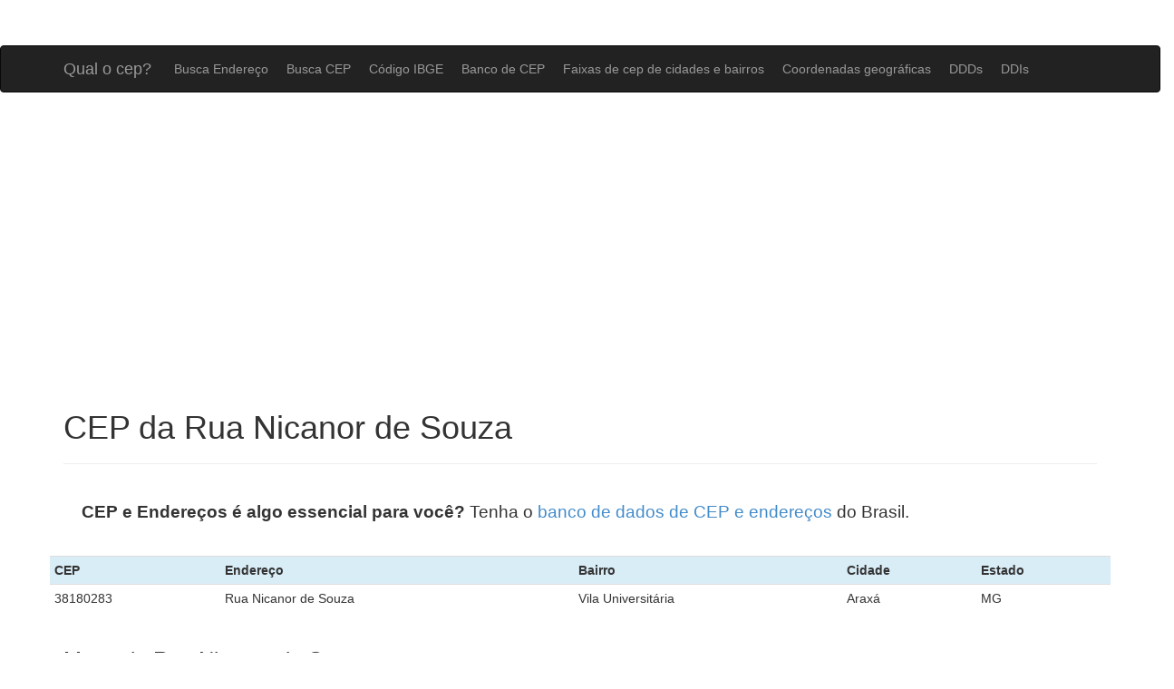

--- FILE ---
content_type: text/html; charset=UTF8
request_url: https://www.qualocep.com/busca-cep/38180283/
body_size: 11022
content:
<!DOCTYPE html>
<html lang="pt">

<head>

<title>Qual o CEP da Rua Nicanor de Souza, Araxá, MG, CEP 38180283</title>

        <meta http-equiv="Content-Type" content="text/html; charset=utf-8">
	<meta http-equiv="Content-Language" content="pt-br">
    <meta name="viewport" content="width=device-width, initial-scale=1.0">
    <meta name="description" content="Aqui você encontra CEP e mapa da Rua Nicanor de Souza, Araxá, MG, CEP 38180283">
    
    <!-- Bootstrap core CSS -->
    <!-- <link href="/css/bootstrap.css" rel="stylesheet"> -->
    <link href="/css/bootstrap.min.css" rel="stylesheet">
    

    <!-- Custom CSS for the 'Heroic Features' Template -->
    <link href="/css/heroic-features.css" rel="stylesheet">

    <link href='https://fonts.googleapis.com/css?family=Open+Sans:400,800italic' rel='stylesheet' type='text/css'>

    <!-- facebook share image -->
    <meta property="og:image" content="https://www.qualocep.com/images/logo.png" />

    <!-- adsense -->
            <script data-ad-client="ca-pub-4753052875267211" async src="https://pagead2.googlesyndication.com/pagead/js/adsbygoogle.js"></script>
    
    <!-- <script async src="//js.adireto.com/adireto.js?id=4169577370"></script> --> 
    
</head>

<body>

    <nav class="navbar navbar-expand-lg navbar-light bg-dark navbar-inverse" role="navigation">
        <div class="container">
            <div class="navbar-header">
                <button type="button" class="navbar-toggle" data-toggle="collapse" data-target=".navbar-ex1-collapse" onclick="navMenu()">
                    <span class="sr-only">Toggle navigation</span>
                    <span class="icon-bar"></span>
                    <span class="icon-bar"></span>
                    <span class="icon-bar"></span>
                </button>
                <a class="navbar-brand" href="/">Qual o cep?</a>
            </div>

            <!-- Collect the nav links, forms, and other content for toggling -->
            <div class="collapse navbar-collapse navbar-ex1-collapse" id="myTopnav">
                <ul class="nav navbar-nav">
                    <li><a href="/busca-endereco">Busca Endereço</a>
                    </li>
                    <li><a href="/busca-cep">Busca CEP</a>
                    </li>
                    <li><a href="/codigo-ibge">Código IBGE</a>
                    </li>
                    <li><a href="/base-de-cep">Banco de CEP</a>
                    </li>
                    <li><a href="/faixa-cep-cidades-bairros">Faixas de cep de cidades e bairros</a>
                    </li>
                    <li><a href="/coordenadas-geograficas-latitude-longitude">Coordenadas geográficas</a>
                    </li>
                    <li><a href="/ddd">DDDs</a>
                    </li>
                    <li><a href="/ddi">DDIs</a>
                    </li>
                </ul>
            </div>
            <!-- /.navbar-collapse -->
        </div>
        <!-- /.container -->
    </nav>
<div class="text-center"><div class="row text-center" style="padding:15px 0px;">
	<!-- qualocep_responsive_2 -->
	<ins class="adsbygoogle"
	     style="display:block"
	     data-ad-client="ca-pub-4753052875267211"
	     data-ad-slot="3394069448"
	     data-ad-format="auto"></ins>
	<script>
	(adsbygoogle = window.adsbygoogle || []).push({});
	</script>
</div></div>
<script>

function navMenu() {
  var x = document.getElementById("myTopnav");
  const baseClass = "collapse navbar-collapse navbar-ex1-collapse";
  if (x.className === baseClass) {
    x.className = "";
  } else {
    x.className = baseClass;
  }
} 

</script>
    <div class="container">

            

<!-- <div class="row jumbotron ">

    <div class="col-xs-12 ">

        <div class="col-sm-12" style="text-align:center;">
            <p>
                <a href="/base-de-cep/" class="btn btn-danger btn-large btn-responsive" style="margin-bottom:10px;">DOWNLOAD DA BASE DE CEP E CÓDIGO IBGE</a><br>
                <a href="/ddd-cidades-ddi-paises/" class="btn btn-danger btn-large btn-responsive">TABELA / LISTA DE DDDs E DDDIs</a>
            </p>
            
        </div>
    </div>

</div> -->
                    
        <h1 class="titulo-shop">CEP da Rua Nicanor de Souza</h1><hr><div class='mensagem-base'><strong>CEP e Endereços é algo essencial para você?</strong> Tenha o <a href='http://www.qualocep.com/base-de-cep/'>banco de dados de CEP e endereços</a> do Brasil.</div><div class="row table-responsive" itemscope itemtype="https://schema.org/PostalAddress">
                    <meta itemprop="name" content="Busca por cep" /><table class="col-lg-12 table table-condensed" style="margin-top:15px;">
                    <tr class="info">
                    <th>CEP</th>
                    <th>Endereço</th>
                    <th>Bairro</th>
                    <th>Cidade</th>
                    <th>Estado</th>
                    </tr><tr>
                    <td> <span itemprop="postalCode">38180283</span></td>
                    <td> <span itemprop="streetAddress"> Rua Nicanor de Souza </span></td>
                    <td> Vila Universitária</td>
                    <td> <span itemprop="addressLocality">Araxá</span></td>
                    <td> <span itemprop="addressRegion">MG</span></td>
                    </tr></table></div><div class="row"><div class="col-sm-5"><h3>Mapa da Rua Nicanor de Souza</h3><h4>Latitude: -19.5906483 / Longitude: -46.9442412</h4></div><div class="col-sm-7" style="padding-top:50px;">
<!-- qualocep_mapa_2 -->
<ins class="adsbygoogle"
     style="display:inline-block;width:336px;height:280px"
     data-ad-client="ca-pub-4753052875267211"
     data-ad-slot="8786850241"></ins>
<script>
(adsbygoogle = window.adsbygoogle || []).push({});
</script>
</div></div>
        

        <hr>
        

       <footer class="row" style="margin-top:20px;">
    <div class="row">
<h2>Lista de CEPs do Brasil:</h2>

<ul style="list-style-type:none;">
<li style='float:left; width:190px; padding-top:20px;'><a href='/cep/ac/'>cep de Acre</a></li><li style='float:left; width:190px; padding-top:20px;'><a href='/cep/al/'>cep de Alagoas</a></li><li style='float:left; width:190px; padding-top:20px;'><a href='/cep/ap/'>cep de Amapá</a></li><li style='float:left; width:190px; padding-top:20px;'><a href='/cep/am/'>cep de Amazonas</a></li><li style='float:left; width:190px; padding-top:20px;'><a href='/cep/ba/'>cep de Bahia</a></li><li style='float:left; width:190px; padding-top:20px;'><a href='/cep/ce/'>cep de Ceará</a></li><li style='float:left; width:190px; padding-top:20px;'><a href='/cep/df/'>cep de Distrito Federal</a></li><li style='float:left; width:190px; padding-top:20px;'><a href='/cep/es/'>cep de Espírito Santo</a></li><li style='float:left; width:190px; padding-top:20px;'><a href='/cep/go/'>cep de Goiás</a></li><li style='float:left; width:190px; padding-top:20px;'><a href='/cep/ma/'>cep de Maranhão</a></li><li style='float:left; width:190px; padding-top:20px;'><a href='/cep/mt/'>cep de Mato Grosso</a></li><li style='float:left; width:190px; padding-top:20px;'><a href='/cep/ms/'>cep de Mato Grosso do Sul</a></li><li style='float:left; width:190px; padding-top:20px;'><a href='/cep/mg/'>cep de Minas Gerais</a></li><li style='float:left; width:190px; padding-top:20px;'><a href='/cep/pa/'>cep de Pará</a></li><li style='float:left; width:190px; padding-top:20px;'><a href='/cep/pb/'>cep de Paraíba</a></li><li style='float:left; width:190px; padding-top:20px;'><a href='/cep/pr/'>cep de Paraná</a></li><li style='float:left; width:190px; padding-top:20px;'><a href='/cep/pe/'>cep de Pernambuco</a></li><li style='float:left; width:190px; padding-top:20px;'><a href='/cep/pi/'>cep de Piauí</a></li><li style='float:left; width:190px; padding-top:20px;'><a href='/cep/rj/'>cep de Rio de Janeiro</a></li><li style='float:left; width:190px; padding-top:20px;'><a href='/cep/rn/'>cep de Rio Grande do Norte</a></li><li style='float:left; width:190px; padding-top:20px;'><a href='/cep/rs/'>cep de Rio Grande do Sul</a></li><li style='float:left; width:190px; padding-top:20px;'><a href='/cep/ro/'>cep de Rondônia</a></li><li style='float:left; width:190px; padding-top:20px;'><a href='/cep/rr/'>cep de Roraima</a></li><li style='float:left; width:190px; padding-top:20px;'><a href='/cep/sc/'>cep de Santa Catarina</a></li><li style='float:left; width:190px; padding-top:20px;'><a href='/cep/sp/'>cep de São Paulo</a></li><li style='float:left; width:190px; padding-top:20px;'><a href='/cep/se/'>cep de Sergipe</a></li><li style='float:left; width:190px; padding-top:20px;'><a href='/cep/to/'>cep de Tocantins</a></li></ul>
</div>
    <div>
        <div class="col-lg-12 text-center">
            <p>Qual o cep? &copy; 2026</p>
        </div>
    </div>
</footer>

<!-- Google tag (gtag.js) -->
<script async src="https://www.googletagmanager.com/gtag/js?id=G-YT7Z55KCKB"></script>
<script>
  window.dataLayer = window.dataLayer || [];
  function gtag(){dataLayer.push(arguments);}
  gtag('js', new Date());

  gtag('config', 'G-YT7Z55KCKB');
</script>
    </div>
    <!-- /.container -->

    <!-- JavaScript -->
    <script data-cfasync="false" type="text/javascript" id="clever-core">
                                    /* <![CDATA[ */
                                    (function (document, window) {
                                        var a, c = document.createElement("script"), f = window.frameElement;

                                        c.id = "CleverCoreLoader41424";
                                        c.src = "https://scripts.cleverwebserver.com/3d25d97d74b25fda24861545538d0475.js";

                                        c.async = !0;
                                        c.type = "text/javascript";
                                        c.setAttribute("data-target", window.name || (f && f.getAttribute("id")));
                                        c.setAttribute("data-callback", "put-your-callback-macro-here");

                                        try {
                                            a = parent.document.getElementsByTagName("script")[0] || document.getElementsByTagName("script")[0];
                                        } catch (e) {
                                            a = !1;
                                        }

                                        a || (a = document.getElementsByTagName("head")[0] || document.getElementsByTagName("body")[0]);
                                        a.parentNode.insertBefore(c, a);
                                    })(document, window);
                                    /* ]]> */
                                </script> 
                            <div class="clever-core-ads-offerwall"></div>
</body>

</html>


--- FILE ---
content_type: text/html; charset=utf-8
request_url: https://www.google.com/recaptcha/api2/aframe
body_size: 264
content:
<!DOCTYPE HTML><html><head><meta http-equiv="content-type" content="text/html; charset=UTF-8"></head><body><script nonce="japeodrg4osgfj0D6KgCDQ">/** Anti-fraud and anti-abuse applications only. See google.com/recaptcha */ try{var clients={'sodar':'https://pagead2.googlesyndication.com/pagead/sodar?'};window.addEventListener("message",function(a){try{if(a.source===window.parent){var b=JSON.parse(a.data);var c=clients[b['id']];if(c){var d=document.createElement('img');d.src=c+b['params']+'&rc='+(localStorage.getItem("rc::a")?sessionStorage.getItem("rc::b"):"");window.document.body.appendChild(d);sessionStorage.setItem("rc::e",parseInt(sessionStorage.getItem("rc::e")||0)+1);localStorage.setItem("rc::h",'1769016500493');}}}catch(b){}});window.parent.postMessage("_grecaptcha_ready", "*");}catch(b){}</script></body></html>